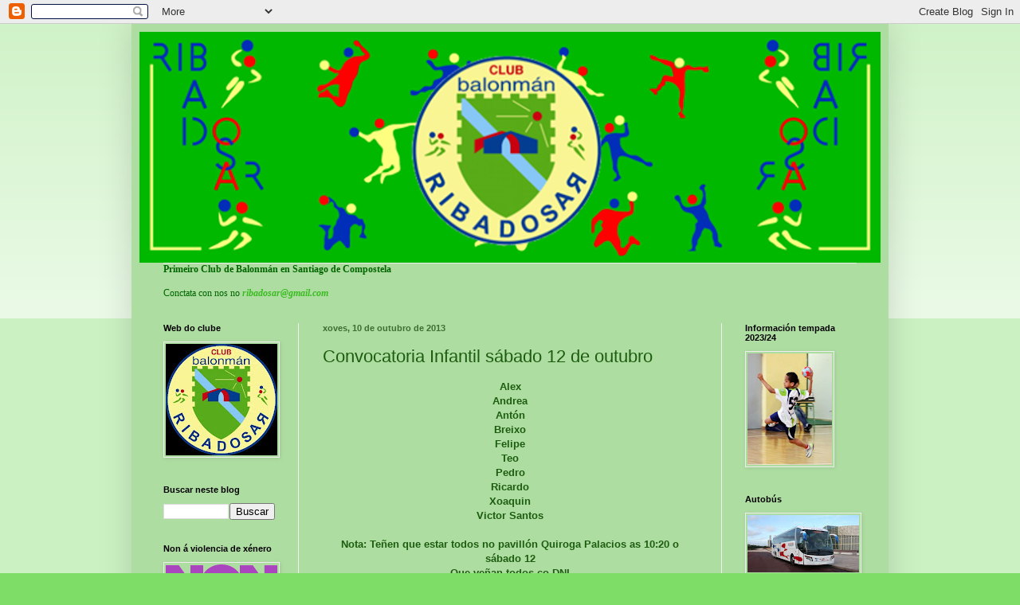

--- FILE ---
content_type: text/html; charset=UTF-8
request_url: https://cbribadosar.blogspot.com/b/stats?style=BLACK_TRANSPARENT&timeRange=ALL_TIME&token=APq4FmDHPVkNQXdl-usURqRkvkdO3wfiu0AAU9NijkrwpcVAiLlKbxgXtDJXITqW6o4F-O67P39ffiK3hbYK_DyTGtxCsQMvng
body_size: -23
content:
{"total":204405,"sparklineOptions":{"backgroundColor":{"fillOpacity":0.1,"fill":"#000000"},"series":[{"areaOpacity":0.3,"color":"#202020"}]},"sparklineData":[[0,3],[1,3],[2,10],[3,3],[4,12],[5,27],[6,7],[7,5],[8,15],[9,2],[10,16],[11,9],[12,5],[13,8],[14,8],[15,4],[16,5],[17,11],[18,12],[19,14],[20,11],[21,11],[22,10],[23,99],[24,3],[25,17],[26,20],[27,5],[28,11],[29,19]],"nextTickMs":1800000}